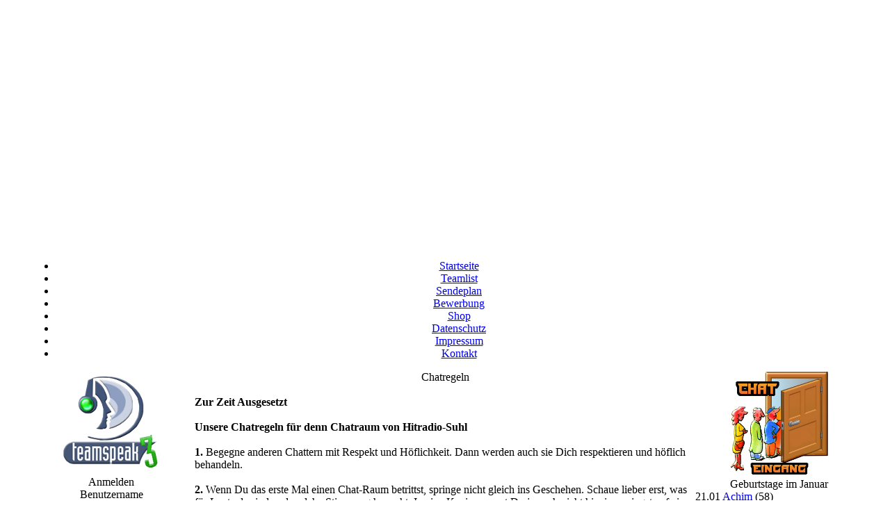

--- FILE ---
content_type: text/html; charset=utf-8
request_url: https://hitradio-suhl.de/viewpage.php?page_id=17
body_size: 7104
content:
<!DOCTYPE html>
<html lang='de' dir='ltr'>
<head>
<title> Chatregeln - Hitradio-Suhl</title>
<meta charset='utf-8'/>
<meta name='description' content=''/>
<meta name='url' content='https://Hitradio-Suhl.de/'/>
<meta name='keywords' content=''/>
<meta name='image' content='https://Hitradio-Suhl.de/images/php-fusion-logo.png'/>
<link rel='canonical' href='https://hitradio-suhl.de/viewpage.php?page_id=17'>
<link rel='alternate' hreflang='x-default' href='https://Hitradio-Suhl.de/'/>
<meta http-equiv='X-UA-Compatible' content='IE=edge'/>
<meta name='viewport' content='width=device-width, initial-scale=1.0'/>
<link rel='stylesheet' href='includes/bootstrap/css/bootstrap.min.css' type='text/css'/>
<link rel='stylesheet' href='includes/bootstrap/css/bootstrap-submenu.min.css' type='text/css'/>
<link rel='stylesheet' href='themes/templates/default.min.css?v=1610543633'>
<link rel='stylesheet' href='themes/LH_DiscoBlue/styles.css?v=1735745465'>
<link rel="apple-touch-icon" sizes="180x180" href="images/favicons/apple-touch-icon.png"><link rel="icon" type="image/png" sizes="32x32" href="images/favicons/favicon-32x32.png"><link rel="icon" type="image/png" sizes="16x16" href="images/favicons/favicon-16x16.png"><link rel="manifest" href="images/favicons/manifest.json"><link rel="mask-icon" href="images/favicons/safari-pinned-tab.svg" color="#262626"><link rel="shortcut icon" href="images/favicons/favicon.ico"><meta name="msapplication-TileColor" content="#262626"><meta name="msapplication-config" content="images/favicons/browserconfig.xml"><meta name="theme-color" content="#ffffff"><script type='text/javascript' src='includes/jquery/jquery.min.js'></script>
<script type='text/javascript' src='includes/jscripts/jscript.min.js'></script>
</head>
<body>

    <table cellpadding='0' cellspacing='0' width='100%' border='0' align='center'>
    <tr>
     <td width='100%' class='bg' align='left'>
    <table cellpadding='0' cellspacing='0' width='100%' border='0' align='center'><table cellpadding='0' cellspacing='0' width='1200' border='0' align='center'>
		  <tr>
		  
		  <td width='100%' height='350'  align='center'  class='login'><img src='themes/LH_DiscoBlue/images/header.png' alt='' width='1200' height='350' /></td>
		  </td>
          </tr>
		  </table>		  
		  <table cellpadding='0' cellspacing='0' width='1200' border='0' align='center'>
		  <tr>
		  <td width='100%' height='50'  align='center'  class='nav-oben'>
		  <table cellpadding='0' cellspacing='0' width='1200' border='0' align='center'>
		  <tr>
		  <td width='100%' height='50' class='top-nav' align='center'>
		  <ul>
<li class='white first-link'> <span class='bullet'></span><a href='index.php'>
<span>Startseite</span></a></li>
<li class='white'> <span class='bullet'></span><a href='infusions/gr_teamlist/../../teamlist.php'>
<span>Teamlist</span></a></li>
<li class='white'> <span class='bullet'></span><a href='infusions/gr_sendeplan/../../sendeplan.php'>
<span>Sendeplan</span></a></li>
<li class='white'> <span class='bullet'></span><a href='infusions/pr_bewerbung/bewerbung.php'>
<span>Bewerbung</span></a></li>
<li class='white'> <span class='bullet'></span><a href='https://hitradiosuhl.myspreadshop.de/hitradio-suhl?idea=6245e8ba31a4924b5ac61c84' target='_blank'>
<span>Shop</span></a></li>
<li class='white'> <span class='bullet'></span><a href='viewpage.php?page_id=4'>
<span>Datenschutz</span></a></li>
<li class='white'> <span class='bullet'></span><a href='viewpage.php?page_id=3'>
<span>Impressum</span></a></li>
<li class='white'> <span class='bullet'></span><a href='contact.php'>
<span>Kontakt</span></a></li>
</ul>

		  </td>
          </tr>
		  </table>
		  </td>
          </tr>
		  </table><table cellpadding='0' cellspacing='0' width='1200' class='side-both' align='center'>
<tr>
<td class='side-border-left' valign='top'><center><a href="ts3server://ts5.ts-webradiotechnik.de:9115"  onclick="return window.confirm('Sind Sie sicher das Sie unsere Webseite verlassen wollen? Sie werden nach Bestätigung zur gewünschten Webseite weitergeleitet!');"><img src="/images/teamspeak3.png"></center></a><table width='240' cellpadding='0' cellspacing='0' align='center'>
	       <tr>
	         <td width='240' class='panel-title' align='center' valign='middle'>Anmelden</td></tr>
		</table>
	    <table width='240' cellpadding='0' cellspacing='0' border='0' align='center'>
		  <tr>
	        <td class='side-body'><div style='text-align:center; m-t-10;'>
<form name='loginform' method='post' action='viewpage.php?page_id=17'>
Benutzername<br />
<input type='text' name='user_name' class='textbox' style='width:100px' /><br />
Passwort<br />
<input type='password' name='user_pass' class='textbox' style='width:100px' /><br />
<label><input type='checkbox' name='remember_me' value='y' title='Angemeldet bleiben' style='vertical-align:middle;' /></label>
<input type='submit' name='login' value='Anmelden' class='button' /><br />
</form>
<br />
Noch keinen Account? <a href='register.php'>Klicke hier</a>, um einen zu erstellen.<br /><br />
<a href='lostpassword.php'>Passwort vergessen?</a></div>  </td>
	</tr>
	<tr><td width='240' class='panel-unten' height='50' align='center'></td>
		</tr>
	</table><br />
	<table width='240' cellpadding='0' cellspacing='0' align='center'>
	       <tr>
	         <td width='240' class='panel-title' align='center' valign='middle'>Navigation</td></tr>
		</table>
	    <table width='240' cellpadding='0' cellspacing='0' border='0' align='center'>
		  <tr>
	        <td class='side-body'><div id='navigation'>
<ul>
<li class='first-link'>
<a href='index.php' class='side'><span class='bullet'></span>
<span>Startseite</span></a></li>
<li>
<a href='infusions/gr_teamlist/../../teamlist.php' class='side'><span class='bullet'></span>
<span>Teamlist</span></a></li>
<li>
<a href='infusions/gr_sendeplan/../../sendeplan.php' class='side'><span class='bullet'></span>
<span>Sendeplan</span></a></li>
<li>
<a href='infusions/pr_bewerbung/bewerbung.php' class='side'><span class='bullet'></span>
<span>Bewerbung</span></a></li>
<li>
<a href='viewpage.php?page_id=9' class='side'><span class='bullet'></span>
<span>Spenden</span></a></li>
<li>
<a href='https://hitradiosuhl.myspreadshop.de/hitradio-suhl?idea=6245e8ba31a4924b5ac61c84' target='_blank' class='side'><span class='bullet'></span>
<span>Shop</span></a></li>
<li>
<a href='viewpage.php?page_id=12' class='side'><span class='bullet'></span>
<span>Hitradio-Suhl Charts</span></a></li>
<li>
<a href='viewpage.php?page_id=16' class='side'><span class='bullet'></span>
<span>Sponsoren</span></a></li>
<li class='current-link'>
<a href='viewpage.php?page_id=17' class='side'><span class='bullet'></span>
<span>Chatregeln</span></a></li>
<li>
<a href='viewpage.php?page_id=4' class='side'><span class='bullet'></span>
<span>Datenschutz</span></a></li>
<li>
<a href='viewpage.php?page_id=15' class='side'><span class='bullet'></span>
<span>Jugendschutz</span></a></li>
<li>
<a href='viewpage.php?page_id=3' class='side'><span class='bullet'></span>
<span>Impressum</span></a></li>
<li>
<a href='contact.php' class='side'><span class='bullet'></span>
<span>Kontakt</span></a></li>
</ul>
</div>
  </td>
	</tr>
	<tr><td width='240' class='panel-unten' height='50' align='center'></td>
		</tr>
	</table><br />
	<center><a href="https://www.facebook.com/groups/573475363222563/" onclick="return window.confirm('Sind Sie sicher das Sie unsere Webseite verlassen wollen? Sie werden nach Bestätigung zur gewünschten Webseite weitergeleitet!');" target="_blank"><img src="/images/ticket_11855.jpg" alt="" /></a></center>
<table width='240' cellpadding='0' cellspacing='0' align='center'>
	       <tr>
	         <td width='240' class='panel-title' align='center' valign='middle'>Benutzer Online</td></tr>
		</table>
	    <table width='240' cellpadding='0' cellspacing='0' border='0' align='center'>
		  <tr>
	        <td class='side-body'><span class='bullet'></span> G&auml;ste Online: 6<br /><br />
<span class='bullet'></span> Mitglieder Online: 0<br />
<br />
<span class='bullet'></span> Mitglieder insgesamt: 38<br />
<span class='bullet'></span> Neuestes Mitglied: <span class='side'>Gerrit</span>
  </td>
	</tr>
	<tr><td width='240' class='panel-unten' height='50' align='center'></td>
		</tr>
	</table><br />
	<center><a href="https://laut.fm/hitradiosuhl/" onclick="return window.confirm('Sind Sie sicher das Sie unsere Webseite verlassen wollen? Sie werden nach Bestätigung zur gewünschten Webseite weitergeleitet!');" target="_blank"><img src="https://hitradio-suhl.de/images/gema_gvl.gif"  /></a></center>
</td><td class='stiri_mitte' valign='top'><noscript><div class='alert alert-danger noscript-message admin-message'><strong>Oops! Dein Browser unterst&uuml;tzt kein JavaScript oder es wurde deaktiviert.
</strong></div>
</noscript>
<!--error_handler-->
<!--custompages-pre-content-->
<table width='100%' cellpadding='0' cellspacing='0' align='center'>
	       <tr>
		   
		<td width='100%' class='ot-title' align='center' valign='middle' >Chatregeln</td>
			  </tr>
			  </table>
		  
	      <table width='100%' cellpadding='0' cellspacing='0'>
		   <tr>
			<td class='ot-main-body'>
<strong><br />Zur Zeit Ausgesetzt
<br /></strong><br />
<strong>Unsere Chatregeln für denn Chatraum von Hitradio-Suhl
</strong>
<br />
<br />
<strong>1.</strong> Begegne anderen Chattern mit Respekt und Höflichkeit. Dann werden auch sie Dich respektieren und höflich behandeln.
<br />
<br />
<strong>2.</strong> Wenn Du das erste Mal einen Chat-Raum betrittst, springe nicht gleich ins Geschehen. Schaue lieber erst, was für Leute da sind und welche Stimmung herrscht. In eine Kneipe rennst Du ja auch nicht hinein, springst auf einen Tisch und brüllst: "Hey Leute, da bin ich - unterhaltet mich!" Vielleicht liegen Dir Stimmung und Leute in diesem Raum gar nicht, dann kannst Du einfach den Raum wechseln.
<br />
<br />
<strong>3.</strong> Du flirtest gerne? Aber vielleicht dein Gegenüber nicht. Wenn sich jemand abweisend verhält, dann lasse ihn / sie in Ruhe, anstatt weiter zu bohren. Manchen nervt schon die Frage: "Bist Du m oder w?"
<br />
<br />
<strong>4.</strong> Jeder hat mal schlechte Laune. Aber lasse diese Gefühle nicht an den anderen Chattern aus! Wenn es Dir schlecht geht, musst Du nicht auch noch den anderen das Leben schwer machen - denn chatten bedeutet schließlich Spaß. Wenn Du über Deine Probleme reden willst, lässt sich sicher jemand finden, der Dir in einem ruhigen Chatchannel  zuhört.
<br />
<br />
<strong>5.</strong> Hilf den Newbies! Wenn ein "Neuling" hereinkommt, erinnere Dich an Deinen ersten Chat. Hat Dir damals jemand geholfen? Dann tue es ihm gleich. Hat Dir keiner geholfen? Dann mach' es besser als die anderen damals, die Dir hätten helfen sollen. Vielleicht wird aus dem Newbie ein Stammchater und ein Freund.
<br />
<br />
<strong>6.</strong> Wenn Du jemanden ansprechen möchtest, dann adressiere Deinen Satz, Beispiel: "Hi tamtam. Welche Musik hörst Du gerne?". Sonst weiß derjenige unter Umständen nicht, dass Deine Frage an ihn gerichtet war - und wird daher auch nicht antworten.
<br />
<br />
<strong>7.</strong> Chatten ist Spaß und Humor gehört dazu. Aber jeder hat einen anderen Humor, und was Du total witzig findest, kann bei einem anderen Magenschmerzen verursachen. Ganz davon abgesehen, dass Geschriebenes häufig ganz anders wirkt als Gesprochenes.
<br />
<br />
<strong>8.</strong> Bedränge niemanden, Dir seine Telefonnummer zu geben. Wenn derjenige mit Dir am Telefon sprechen möchte, wird er Dir freiwillig die Nummer geben. Aber den Zeitpunkt bestimmt derjenige selbst. Vielleicht ist es auch nie soweit. Damit musst Du leben.
<br />
<br />
<strong>9.</strong> GROSSBUCHSTABEN, Fettschrift, Farben, Grafiksmileys Smiley und sonstige Sonderbefehle sind nur als Betonung zu verwenden, zum Beispiel wenn Du jemanden ansprichst und seinen Namen hervorhebst oder du deine Stimmung ausdrücken willst. Wenn Du diese Mittel ständig verwendest, werden die anderen genervt reagieren.
<br />
<br />
<strong>10.</strong> Schimpfwörter solltest Du im Chat ganz vermeiden. Damit ziehst Du nur den Ärger der anderen auf Dich, die in Ruhe chatten wollen. Bedenke: Gewalt- und Drogenverherrlichung, pornographische Darstellungen und rassistische Äußerungen werden strafrechtlich geahndet.
<br />
<br />
<strong>11.</strong> Benimmt sich jemand im Chat daneben, dann lasse ihn einfach in Ruhe. Diskutiere nicht mit ihm und verärgere dadurch die anderen. Er wird sich nach kurzer Zeit langweilen und verschwinden, wenn ihn keiner beachtet. Ist es ein besonders hartnäckiger, dann benachrichtige den Chat-Betreiber oder einen anwesenden Wächter/Guarduser/Superuser. Den Chat-Betreiber solltest Du in jedem Falle benachrichtigen, wenn sich jemand durch seine Äußerungen strafbar macht (siehe Punkt 10). Schreibe dem Chatbetreiber, wann genau der Störer online war und unter welchem Nicknamen er gechattet hat.
<br />
<br />
<strong>12.</strong> Wenn der Chatbetreiber die Möglichkeit anbietet, Dir einen "Nick" auszusuchen, wähle keinen Nick, der andere Chatter beleidigt oder das Ziel hat, andere Chatter zu ärgern (z.B. Nick-Fakes). Selbstverständlich sind auch rassistische oder Gewalt verherrlichende Nicks verboten. Pornographische Nicks sind auch untersagt.
<br />
<br />
<strong>13. </strong>Gib Dich nicht dem Irrglauben hin, Du seiest im Chat anonym. Das bist Du nicht. Chat-Server schneiden Deine IP mit und speichern sie. Über die IP-Adresse kommt der Chat-Betreiber zu Deinem Provider. Dieser speichert wiederum Deine Anschlussdaten. So haben die Chat-Betreiber die Möglichkeit, Personen, die besonders unangenehm auffallen, zur Rechenschaft zu ziehen. Die meisten Chats protokollieren die Chats mit, um Straftaten beweisen zu können.
<br />
<br />
<strong>14.</strong> Wenn der Chatbetreiber Dir die Möglichkeit gibt, einen Link in den Chat zu werfen, nutze dies nicht für Werbung für andere kommerzielle Angebote oder Chats. Dies ist in allen Chats verboten.
<br />
<br />
<strong>15.</strong> Werbe niemals Chatter für einen anderen Chat ab! Wenn Dir der Chat nicht gefällt, brauchst du das nicht ständig verkünden. Wenn Dir ein anderer Chat besser gefällt, dann geh in den anderen Chat.
<br />
<br />
Wenn Du diese Regeln befolgst, dann steht einem tollen Chat-Leben nichts mehr im Wege!
<br />
<br />
Übrigens: Früher war es hier besser." Dies ist einer der Sprüche, die Du in den Deinen ersten Stunden in jedem Chat hören wirst. Dies bedeutet nicht, dass Du schlechter bist als die Chatter früher. Wenn du dies trotzdem nicht nett findest, erinnere dich später daran. Denn irgendwann wirst auch du diesen Satz sagen wollen. Das ist der Lauf des Lebens. Früher war besser. Immer.
<br />
<br />
<strong>Hitradio-Suhl wünscht allen Chattern viel Spaß beim Chatten und Lauschen</strong>
</td>
	   </tr>
	  </table>
	  <table width='100%' cellpadding='0' cellspacing='0'>
	       <tr>
	          <!--td width='100%'  align='center' valign='middle'><img src='themes/LH_DiscoBlue/images/trenner.jpg' alt='' width='550' height='10' /></td-->
			  </tr>
			  <tr><td width='100%' class='ot-unten' height='70' align='center'></td>
		</tr>
		  </table><br /><!--custompages-after-content-->
<a id='comments' name='comments'></a><table width='100%' cellpadding='0' cellspacing='0' align='center'>
	       <tr>
		   
		<td width='100%' class='ot-title' align='center' valign='middle' >Kommentare</td>
			  </tr>
			  </table>
		  
	      <table width='100%' cellpadding='0' cellspacing='0'>
		   <tr>
			<td class='ot-main-body'>
Es wurden keine Kommentare geschrieben.
</td>
	   </tr>
	  </table>
	  <table width='100%' cellpadding='0' cellspacing='0'>
	       <tr>
	          <!--td width='100%'  align='center' valign='middle'><img src='themes/LH_DiscoBlue/images/trenner.jpg' alt='' width='550' height='10' /></td-->
			  </tr>
			  <tr><td width='100%' class='ot-unten' height='70' align='center'></td>
		</tr>
		  </table><br /><table width='100%' cellpadding='0' cellspacing='0' align='center'>
	       <tr>
		   
		<td width='100%' class='ot-title' align='center' valign='middle' >Kommentar hinzuf&uuml;gen</td>
			  </tr>
			  </table>
		  
	      <table width='100%' cellpadding='0' cellspacing='0'>
		   <tr>
			<td class='ot-main-body'>
<a id='edit_comment' name='edit_comment'></a>
<form name='inputform' method='post' action='/viewpage.php?page_id=17'>
<table cellpadding='0' cellspacing='1' width='100%' class='tbl-border'><tr><td class='tbl'>
Name:</td></tr>
<tr><td class='tbl'><input type='text' name='comment_name' maxlength='30' class='textbox' style='width:360px' /></td></tr>
<tr><td class='tbl1'><textarea name='comment_message' cols='70' rows='6' class='textbox p-15' style='width:100%'></textarea></td></tr>
<div style='width:360px; margin:15px auto;'>Sicherheitscode<br />
<div class="clearfix m-b-15"><img style="float: left; padding-right: 5px" id="captcha_image" src="includes/captchas/securimage3/securimage_show.php?0dac923c35ecb065e3b9002b7fcaa788" alt="CAPTCHA Image" /><a tabindex="-1" style="border: 0" href="#" title="Refresh Image" onclick="if (typeof window.captcha_image_audioObj !== 'undefined') captcha_image_audioObj.refresh(); document.getElementById('captcha_image').src = 'includes/captchas/securimage3/securimage_show.php?' + Math.random(); this.blur(); return false"><img height="32" width="32" src="includes/captchas/securimage3/images/refresh.png" alt="Refresh Image" onclick="this.blur()" style="border: 0px; vertical-align: bottom"></a><br><div style="clear: both"></div></div><br />
<label for='captcha_code'>Sicherheitscode eingeben</label><br />
<input type='text' id='captcha_code' name='captcha_code' class='textbox' autocomplete='off' style='width:100px' />
</div>
<tr><td class='tbl1'>
<div style='width:360px'>
<input type='image' src='includes/bbcodes/images/smiley.png' class='bbcode' onclick="return overlay(this, 'bbcode_smileys_list_comment_message', 'bottomleft');"   title='Smileys' />
<div id='bbcode_smileys_list_comment_message' class='tbl1 bbcode-popup' style='display:none;border:1px solid black;position:absolute;overflow:auto;max-width:300px;height:auto;' onclick="overlayclose('bbcode_smileys_list_comment_message');">
<img src='images/smiley/smile.gif' alt='Smile' onclick="insertText('comment_message', ':)', 'inputform');" />
<img src='images/smiley/wink.gif' alt='Wink' onclick="insertText('comment_message', ';)', 'inputform');" />
<img src='images/smiley/sad.gif' alt='Sad' onclick="insertText('comment_message', ':(', 'inputform');" />
<img src='images/smiley/frown.gif' alt='Frown' onclick="insertText('comment_message', ':|', 'inputform');" />
<img src='images/smiley/shock.gif' alt='Shock' onclick="insertText('comment_message', ':o', 'inputform');" />
<img src='images/smiley/pfft.gif' alt='Pfft' onclick="insertText('comment_message', ':P', 'inputform');" />
<img src='images/smiley/cool.gif' alt='Cool' onclick="insertText('comment_message', 'B)', 'inputform');" />
<img src='images/smiley/grin.gif' alt='Grin' onclick="insertText('comment_message', ':D', 'inputform');" />
<img src='images/smiley/angry.gif' alt='Angry' onclick="insertText('comment_message', ':@', 'inputform');" />
</div>
<input type='image' src='includes/bbcodes/images/b.png' class='bbcode' onclick="addText('comment_message','[b]','[/b]','inputform');return false;"   title='Zeigt den ausgew&auml;hlten Text in Fett an.' />
<input type='image' src='includes/bbcodes/images/i.png' class='bbcode' onclick="addText('comment_message','[i]','[/i]','inputform');return false;"   title='Zeigt den ausgew&auml;hlten Text kursiv an.' />
<input type='image' src='includes/bbcodes/images/u.png' class='bbcode' onclick="addText('comment_message','[u]','[/u]','inputform');return false;"   title='Zeigt den ausgew&auml;hlten Text unterstrichen an.' />
<input type='image' src='includes/bbcodes/images/url.png' class='bbcode' onclick="addText('comment_message','[url]','[/url]','inputform');return false;"   title='Erstellt einen klickbaren Internetlink.' />
<input type='image' src='includes/bbcodes/images/mail.png' class='bbcode' onclick="addText('comment_message','[mail]','[/mail]','inputform');return false;"   title='Macht eine E-Mail Adresse anklickbar' />
<input type='image' src='includes/bbcodes/images/img.png' class='bbcode' onclick="addText('comment_message','[img]','[/img]','inputform');return false;"   title='Zeigt das Bild unter der angegebenen Adresse als Bild an.' />
<input type='image' src='includes/bbcodes/images/center.png' class='bbcode' onclick="addText('comment_message','[center]','[/center]','inputform');return false;"   title='Richtet den ausgew&auml;hlten Text Mittig aus.' />
<input type='image' src='includes/bbcodes/images/small.png' class='bbcode' onclick="addText('comment_message','[small]','[/small]','inputform');return false;"   title='Zeigt den ausgew&auml;hlten Text in klein an.' />
<input type='image' src='includes/bbcodes/images/code.png' class='bbcode' onclick="addText('comment_message','[code]','[/code]','inputform');return false;"   title='Hebt den ausgew&auml;hlten Text als Code vor.' />
<input type='image' src='includes/bbcodes/images/quote.png' class='bbcode' onclick="addText('comment_message','[quote]','[/quote]','inputform');return false;"   title='Zeigt den ausgew&auml;hlten Text als Zitat an.' />
</div>
</td></tr>
<tr><td class='tbl2 text-center'><input type='submit' align='center' name='post_comment' value='Kommentar hinzuf&uuml;gen' class='button' /></td></tr></table>
</form>
</td>
	   </tr>
	  </table>
	  <table width='100%' cellpadding='0' cellspacing='0'>
	       <tr>
	          <!--td width='100%'  align='center' valign='middle'><img src='themes/LH_DiscoBlue/images/trenner.jpg' alt='' width='550' height='10' /></td-->
			  </tr>
			  <tr><td width='100%' class='ot-unten' height='70' align='center'></td>
		</tr>
		  </table><br /></td><td class='side-border-right' valign='top'><center><a href="https://chat.hitradio-suhl.de/" onclick="return window.confirm('Sind Sie sicher das Sie unsere Webseite verlassen wollen? Sie werden nach Bestätigung zur gewünschten Webseite weitergeleitet!');" target="_blank"><img src="/images/chateingang.png" alt="" /></a></center>
<table width='240' cellpadding='0' cellspacing='0' align='center'>
	       <tr>
	         <td width='240' class='panel-title' align='center' valign='middle'>Geburtstage im Januar</td></tr>
		</table>
	    <table width='240' cellpadding='0' cellspacing='0' border='0' align='center'>
		  <tr>
	        <td class='side-body'>21.01&nbsp;<a href='profile.php?lookup=80'>Achim</a>&nbsp;(58)<br />
  </td>
	</tr>
	<tr><td width='240' class='panel-unten' height='50' align='center'></td>
		</tr>
	</table><br />
	<table width='240' cellpadding='0' cellspacing='0' align='center'>
	       <tr>
	         <td width='240' class='panel-title' align='center' valign='middle'>Shoutbox</td></tr>
		</table>
	    <table width='240' cellpadding='0' cellspacing='0' border='0' align='center'>
		  <tr>
	        <td class='side-body'><div style='text-align:center'>Sie m&uuml;ssen sich anmelden, um eine Nachricht zu senden.</div><br />
<div class='shoutboxname'><span class='side'>Silvio</span>
</div>
<div class='shoutboxdate'>28.12.2025 um 11:22</div><div class='shoutbox'>Wir wünschen unseren Moderator alles gute zum Geburtstag. Alles gute Ralf</div>
<br />
<div class='shoutboxname'><span class='side'>Silvio</span>
</div>
<div class='shoutboxdate'>04.11.2025 um 10:37</div><div class='shoutbox'>Wir wünschen unserer Moderatorin alles gute zum Geburtstag. Alles gute Kathrin</div>
<br />
<div class='shoutboxname'><span class='side'>Silvio</span>
</div>
<div class='shoutboxdate'>05.10.2025 um 10:48</div><div class='shoutbox'>Wir wünschen unseren Mitglied alles gute zum Geburtstag. Alles gute Rolfi</div>
<br />
<div class='shoutboxname'><span class='side'>Silvio</span>
</div>
<div class='shoutboxdate'>26.09.2025 um 10:19</div><div class='shoutbox'>Wir wünschen unseren Moderator alles gute zum Geburtstag. Alles gute Michael</div>
<br />
<div class='shoutboxname'><span class='side'>Silvio</span>
</div>
<div class='shoutboxdate'>02.09.2025 um 05:56</div><div class='shoutbox'>Wir wünschen unseren Mitglied alles gute zum Geburtstag. Alles gute Freakster</div>
<br />
<div style='text-align:center'>
<a href='infusions/shoutbox_panel/shoutbox_archive.php' class='side'>Shoutbox Archiv</a>
</div>
  </td>
	</tr>
	<tr><td width='240' class='panel-unten' height='50' align='center'></td>
		</tr>
	</table><br />
	﻿<table width='240' cellpadding='0' cellspacing='0' align='center'>
	       <tr>
	         <td width='240' class='panel-title' align='center' valign='middle'>Webseiten-Statistik</td></tr>
		</table>
	    <table width='240' cellpadding='0' cellspacing='0' border='0' align='center'>
		  <tr>
	        <td class='side-body'><div style=''>Besucher der letzten Woche:
			<table>
				<tr>
					<th ><div style='background-color:#49950a; height:46px;width:20px;font-size:9px;position:relative;bottom: -3,5px;'>281</div></th>
					<th ><div style='background-color:#49950a; height:51px;width:20px;font-size:9px;position:relative;bottom: -1px;'>312</div></th>
					<th ><div style='background-color:#49950a; height:42px;width:20px;font-size:9px;position:relative;bottom: -5,5px;'>256</div></th>
					<th ><div style='background-color:#49950a; height:43px;width:20px;font-size:9px;position:relative;bottom: -5px;'>261</div></th>
					<th ><div style='background-color:#49950a; height:49px;width:20px;font-size:9px;position:relative;bottom: -2px;'>297</div></th>
					<th ><div style='background-color:#49950a; height:46px;width:20px;font-size:9px;position:relative;bottom: -3,5px;'>280</div></th>
					<th ><div style='background-color:#49950a; height:39px;width:20px;font-size:9px;position:relative;bottom: -7px;'>239</div></th>
				</tr><tr>
					<td>MI</td>
					<td>DO</td>
					<td>FR</td>
					<td>SA</td>
					<td>SO</td>
					<td>MO</td>
					<td><div style='color:#49950a'>DI</div></td>
				</tr>
			</table>
			<hr class='side-hr' /><table>
			<tr>
				<td></td>
				<td>Besuche</td>
				<td>Klicks</td>
			</tr>
			<tr>
				<td>Heute:</td>
				<td>239</td>
				<td>13201</td>
			</tr><tr>
					<td>Gestern:</td>
					<td>280</td>
					<td>14318</td>
				</tr></table>
			<hr class='side-hr' />Besucher Gesamt: 392702<hr class='side-hr' /><div style='text-align:center; padding: 10px;'>
			<a href='http://diphputz.de/'>&copy; diphputz</a>
		</div>
		</div>  </td>
	</tr>
	<tr><td width='240' class='panel-unten' height='50' align='center'></td>
		</tr>
	</table><br />
	</td></tr>
</table>
<table cellpadding='0' cellspacing='0' width='1200' border='0' align='center'>
<tr>
<td width='1200' height='250'  align='right'  class='bottom'></td>
</tr>
</table><table  width='1200' cellspacing='0' cellpadding='0' border='0' align='center'>
 <tr>
    <td align='left' width='60%' height='40' class='main-bg2' >Powered by <a href='https://www.phpfusion.com'>PHP-Fusion</a> Copyright &copy; 2026 PHP-Fusion Inc<br />
Released as free software without warranties under <a href='http://www.fsf.org/licensing/licenses/agpl-3.0.html'>GNU Affero GPL</a> v3.
</td><td align='right' valign='middle' width='40%' height='40' class='main-bg2' > </br><a href='https://webradio-design.de'  target='_blank'><img title='Webradio.Design' src='https://webradio-design.de/a-in/logo/design/wrd-logo150-36.png'  border='0' alt='Webradio.Design' width='150' height='36' /></a>
</td>
</tr>
</table></td></tr></table><script type='text/javascript' src='includes/bootstrap/js/bootstrap.min.js'></script>
<script type='text/javascript' src='includes/bootstrap/js/bootstrap-submenu.min.js'></script>
<script type='text/javascript' src='includes/jquery/admin-scripts.js'></script>
</body>
</html>